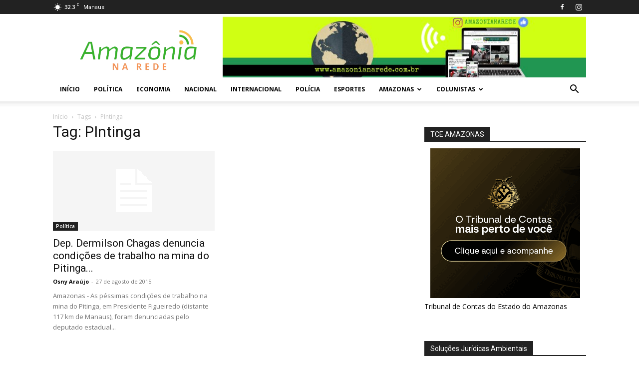

--- FILE ---
content_type: text/html; charset=UTF-8
request_url: https://amazonianarede.com.br/tags/pintinga/
body_size: 14496
content:
<!doctype html >
<!--[if IE 8]>    <html class="ie8" lang="en"> <![endif]-->
<!--[if IE 9]>    <html class="ie9" lang="en"> <![endif]-->
<!--[if gt IE 8]><!--> <html lang="pt-BR"> <!--<![endif]-->
<head>
    <title>PIntinga Archives - Amazônia na Rede</title>
    <meta charset="UTF-8" />
    <meta name="viewport" content="width=device-width, initial-scale=1.0">
    <link rel="pingback" href="https://amazonianarede.com.br/xmlrpc.php" />
    <meta name='robots' content='index, follow, max-image-preview:large, max-snippet:-1, max-video-preview:-1' />
<link rel="icon" type="image/png" href="https://amazonianarede.com.br/wp-content/uploads/2025/10/cropped-logo-simples-3-440x440-1.jpg">
	<!-- This site is optimized with the Yoast SEO plugin v26.6 - https://yoast.com/wordpress/plugins/seo/ -->
	<link rel="canonical" href="https://amazonianarede-com-b-524190.hostingersite.com/tags/pintinga/" />
	<meta property="og:locale" content="pt_BR" />
	<meta property="og:type" content="article" />
	<meta property="og:title" content="PIntinga Archives - Amazônia na Rede" />
	<meta property="og:url" content="https://amazonianarede-com-b-524190.hostingersite.com/tags/pintinga/" />
	<meta property="og:site_name" content="Amazônia na Rede" />
	<script type="application/ld+json" class="yoast-schema-graph">{"@context":"https://schema.org","@graph":[{"@type":"CollectionPage","@id":"https://amazonianarede-com-b-524190.hostingersite.com/tags/pintinga/","url":"https://amazonianarede-com-b-524190.hostingersite.com/tags/pintinga/","name":"PIntinga Archives - Amazônia na Rede","isPartOf":{"@id":"https://amazonianarede-com-b-524190.hostingersite.com/#website"},"breadcrumb":{"@id":"https://amazonianarede-com-b-524190.hostingersite.com/tags/pintinga/#breadcrumb"},"inLanguage":"pt-BR"},{"@type":"BreadcrumbList","@id":"https://amazonianarede-com-b-524190.hostingersite.com/tags/pintinga/#breadcrumb","itemListElement":[{"@type":"ListItem","position":1,"name":"Home","item":"https://amazonianarede-com-b-524190.hostingersite.com/"},{"@type":"ListItem","position":2,"name":"PIntinga"}]},{"@type":"WebSite","@id":"https://amazonianarede-com-b-524190.hostingersite.com/#website","url":"https://amazonianarede-com-b-524190.hostingersite.com/","name":"Amazônia na Rede","description":"Notícias da Amazônia","publisher":{"@id":"https://amazonianarede-com-b-524190.hostingersite.com/#organization"},"potentialAction":[{"@type":"SearchAction","target":{"@type":"EntryPoint","urlTemplate":"https://amazonianarede-com-b-524190.hostingersite.com/?s={search_term_string}"},"query-input":{"@type":"PropertyValueSpecification","valueRequired":true,"valueName":"search_term_string"}}],"inLanguage":"pt-BR"},{"@type":"Organization","@id":"https://amazonianarede-com-b-524190.hostingersite.com/#organization","name":"Amazônia na Rede","url":"https://amazonianarede-com-b-524190.hostingersite.com/","logo":{"@type":"ImageObject","inLanguage":"pt-BR","@id":"https://amazonianarede-com-b-524190.hostingersite.com/#/schema/logo/image/","url":"https://amazonianarede.com.br/wp-content/uploads/2025/10/flutuantes-no-taruma-em-manaus-foto-william-duarte-rede-amazonica.webp","contentUrl":"https://amazonianarede.com.br/wp-content/uploads/2025/10/flutuantes-no-taruma-em-manaus-foto-william-duarte-rede-amazonica.webp","width":900,"height":491,"caption":"Amazônia na Rede"},"image":{"@id":"https://amazonianarede-com-b-524190.hostingersite.com/#/schema/logo/image/"}}]}</script>
	<!-- / Yoast SEO plugin. -->


<link rel='dns-prefetch' href='//fonts.googleapis.com' />
<link rel="alternate" type="application/rss+xml" title="Feed para Amazônia na Rede &raquo;" href="https://amazonianarede.com.br/feed/" />
<link rel="alternate" type="application/rss+xml" title="Feed de comentários para Amazônia na Rede &raquo;" href="https://amazonianarede.com.br/comments/feed/" />
<link rel="alternate" type="application/rss+xml" title="Feed de tag para Amazônia na Rede &raquo; PIntinga" href="https://amazonianarede.com.br/tags/pintinga/feed/" />
<style id='wp-img-auto-sizes-contain-inline-css' type='text/css'>
img:is([sizes=auto i],[sizes^="auto," i]){contain-intrinsic-size:3000px 1500px}
/*# sourceURL=wp-img-auto-sizes-contain-inline-css */
</style>

<style id='wp-emoji-styles-inline-css' type='text/css'>

	img.wp-smiley, img.emoji {
		display: inline !important;
		border: none !important;
		box-shadow: none !important;
		height: 1em !important;
		width: 1em !important;
		margin: 0 0.07em !important;
		vertical-align: -0.1em !important;
		background: none !important;
		padding: 0 !important;
	}
/*# sourceURL=wp-emoji-styles-inline-css */
</style>
<style id='classic-theme-styles-inline-css' type='text/css'>
/*! This file is auto-generated */
.wp-block-button__link{color:#fff;background-color:#32373c;border-radius:9999px;box-shadow:none;text-decoration:none;padding:calc(.667em + 2px) calc(1.333em + 2px);font-size:1.125em}.wp-block-file__button{background:#32373c;color:#fff;text-decoration:none}
/*# sourceURL=/wp-includes/css/classic-themes.min.css */
</style>
<link rel='stylesheet' id='td-plugin-multi-purpose-css' href='https://amazonianarede.com.br/wp-content/plugins/td-composer/td-multi-purpose/style.css?ver=7cd248d7ca13c255207c3f8b916c3f00' type='text/css' media='all' />
<link rel='stylesheet' id='google-fonts-style-css' href='https://fonts.googleapis.com/css?family=Open+Sans%3A400%2C600%2C700%7CRoboto%3A400%2C600%2C700&#038;display=swap&#038;ver=12.7.3' type='text/css' media='all' />
<link rel='stylesheet' id='td-theme-css' href='https://amazonianarede.com.br/wp-content/themes/Newspaper/style.css?ver=12.7.3' type='text/css' media='all' />
<style id='td-theme-inline-css' type='text/css'>@media (max-width:767px){.td-header-desktop-wrap{display:none}}@media (min-width:767px){.td-header-mobile-wrap{display:none}}</style>
<link rel='stylesheet' id='td-legacy-framework-front-style-css' href='https://amazonianarede.com.br/wp-content/plugins/td-composer/legacy/Newspaper/assets/css/td_legacy_main.css?ver=7cd248d7ca13c255207c3f8b916c3f00' type='text/css' media='all' />
<link rel='stylesheet' id='td-standard-pack-framework-front-style-css' href='https://amazonianarede.com.br/wp-content/plugins/td-standard-pack/Newspaper/assets/css/td_standard_pack_main.css?ver=c12e6da63ed2f212e87e44e5e9b9a302' type='text/css' media='all' />
<script type="text/javascript" src="https://amazonianarede.com.br/wp-includes/js/jquery/jquery.min.js?ver=3.7.1" id="jquery-core-js"></script>
<script type="text/javascript" src="https://amazonianarede.com.br/wp-includes/js/jquery/jquery-migrate.min.js?ver=3.4.1" id="jquery-migrate-js"></script>
<link rel="https://api.w.org/" href="https://amazonianarede.com.br/wp-json/" /><link rel="alternate" title="JSON" type="application/json" href="https://amazonianarede.com.br/wp-json/wp/v2/tags/9975" /><link rel="EditURI" type="application/rsd+xml" title="RSD" href="https://amazonianarede.com.br/xmlrpc.php?rsd" />
<meta name="generator" content="WordPress 6.9" />

<!-- JS generated by theme -->

<script type="text/javascript" id="td-generated-header-js">
    
    

	    var tdBlocksArray = []; //here we store all the items for the current page

	    // td_block class - each ajax block uses a object of this class for requests
	    function tdBlock() {
		    this.id = '';
		    this.block_type = 1; //block type id (1-234 etc)
		    this.atts = '';
		    this.td_column_number = '';
		    this.td_current_page = 1; //
		    this.post_count = 0; //from wp
		    this.found_posts = 0; //from wp
		    this.max_num_pages = 0; //from wp
		    this.td_filter_value = ''; //current live filter value
		    this.is_ajax_running = false;
		    this.td_user_action = ''; // load more or infinite loader (used by the animation)
		    this.header_color = '';
		    this.ajax_pagination_infinite_stop = ''; //show load more at page x
	    }

        // td_js_generator - mini detector
        ( function () {
            var htmlTag = document.getElementsByTagName("html")[0];

	        if ( navigator.userAgent.indexOf("MSIE 10.0") > -1 ) {
                htmlTag.className += ' ie10';
            }

            if ( !!navigator.userAgent.match(/Trident.*rv\:11\./) ) {
                htmlTag.className += ' ie11';
            }

	        if ( navigator.userAgent.indexOf("Edge") > -1 ) {
                htmlTag.className += ' ieEdge';
            }

            if ( /(iPad|iPhone|iPod)/g.test(navigator.userAgent) ) {
                htmlTag.className += ' td-md-is-ios';
            }

            var user_agent = navigator.userAgent.toLowerCase();
            if ( user_agent.indexOf("android") > -1 ) {
                htmlTag.className += ' td-md-is-android';
            }

            if ( -1 !== navigator.userAgent.indexOf('Mac OS X')  ) {
                htmlTag.className += ' td-md-is-os-x';
            }

            if ( /chrom(e|ium)/.test(navigator.userAgent.toLowerCase()) ) {
               htmlTag.className += ' td-md-is-chrome';
            }

            if ( -1 !== navigator.userAgent.indexOf('Firefox') ) {
                htmlTag.className += ' td-md-is-firefox';
            }

            if ( -1 !== navigator.userAgent.indexOf('Safari') && -1 === navigator.userAgent.indexOf('Chrome') ) {
                htmlTag.className += ' td-md-is-safari';
            }

            if( -1 !== navigator.userAgent.indexOf('IEMobile') ){
                htmlTag.className += ' td-md-is-iemobile';
            }

        })();

        var tdLocalCache = {};

        ( function () {
            "use strict";

            tdLocalCache = {
                data: {},
                remove: function (resource_id) {
                    delete tdLocalCache.data[resource_id];
                },
                exist: function (resource_id) {
                    return tdLocalCache.data.hasOwnProperty(resource_id) && tdLocalCache.data[resource_id] !== null;
                },
                get: function (resource_id) {
                    return tdLocalCache.data[resource_id];
                },
                set: function (resource_id, cachedData) {
                    tdLocalCache.remove(resource_id);
                    tdLocalCache.data[resource_id] = cachedData;
                }
            };
        })();

    
    
var td_viewport_interval_list=[{"limitBottom":767,"sidebarWidth":228},{"limitBottom":1018,"sidebarWidth":300},{"limitBottom":1140,"sidebarWidth":324}];
var td_animation_stack_effect="type0";
var tds_animation_stack=true;
var td_animation_stack_specific_selectors=".entry-thumb, img, .td-lazy-img";
var td_animation_stack_general_selectors=".td-animation-stack img, .td-animation-stack .entry-thumb, .post img, .td-animation-stack .td-lazy-img";
var tdc_is_installed="yes";
var tdc_domain_active=false;
var td_ajax_url="https:\/\/amazonianarede.com.br\/wp-admin\/admin-ajax.php?td_theme_name=Newspaper&v=12.7.3";
var td_get_template_directory_uri="https:\/\/amazonianarede.com.br\/wp-content\/plugins\/td-composer\/legacy\/common";
var tds_snap_menu="smart_snap_always";
var tds_logo_on_sticky="show_header_logo";
var tds_header_style="";
var td_please_wait="Aguarde...";
var td_email_user_pass_incorrect="Usu\u00e1rio ou senha incorreta!";
var td_email_user_incorrect="E-mail ou nome de usu\u00e1rio incorreto!";
var td_email_incorrect="E-mail incorreto!";
var td_user_incorrect="Username incorrect!";
var td_email_user_empty="Email or username empty!";
var td_pass_empty="Pass empty!";
var td_pass_pattern_incorrect="Invalid Pass Pattern!";
var td_retype_pass_incorrect="Retyped Pass incorrect!";
var tds_more_articles_on_post_enable="";
var tds_more_articles_on_post_time_to_wait="";
var tds_more_articles_on_post_pages_distance_from_top=0;
var tds_captcha="";
var tds_theme_color_site_wide="#4db2ec";
var tds_smart_sidebar="enabled";
var tdThemeName="Newspaper";
var tdThemeNameWl="Newspaper";
var td_magnific_popup_translation_tPrev="Anterior (Seta a esquerda )";
var td_magnific_popup_translation_tNext="Avan\u00e7ar (tecla de seta para a direita)";
var td_magnific_popup_translation_tCounter="%curr% de %total%";
var td_magnific_popup_translation_ajax_tError="O conte\u00fado de %url% n\u00e3o pode ser carregado.";
var td_magnific_popup_translation_image_tError="A imagem #%curr% n\u00e3o pode ser carregada.";
var tdBlockNonce="eb2f55e068";
var tdMobileMenu="enabled";
var tdMobileSearch="enabled";
var tdDateNamesI18n={"month_names":["janeiro","fevereiro","mar\u00e7o","abril","maio","junho","julho","agosto","setembro","outubro","novembro","dezembro"],"month_names_short":["jan","fev","mar","abr","maio","jun","jul","ago","set","out","nov","dez"],"day_names":["domingo","segunda-feira","ter\u00e7a-feira","quarta-feira","quinta-feira","sexta-feira","s\u00e1bado"],"day_names_short":["dom","seg","ter","qua","qui","sex","s\u00e1b"]};
var tdb_modal_confirm="Save";
var tdb_modal_cancel="Cancel";
var tdb_modal_confirm_alt="Yes";
var tdb_modal_cancel_alt="No";
var td_deploy_mode="deploy";
var td_ad_background_click_link="";
var td_ad_background_click_target="";
</script>


<!-- Header style compiled by theme -->

<style>ul.sf-menu>.menu-item>a{font-size:12px}:root{--td_header_color:#222222;--td_mobile_menu_color:#efefef;--td_mobile_icons_color:#41962e}ul.sf-menu>.td-menu-item>a,.td-theme-wrap .td-header-menu-social{font-size:12px}.td-footer-wrapper,.td-footer-wrapper .td_block_template_7 .td-block-title>*,.td-footer-wrapper .td_block_template_17 .td-block-title,.td-footer-wrapper .td-block-title-wrap .td-wrapper-pulldown-filter{background-color:#111111}.td-footer-wrapper::before{background-size:cover}.td-footer-wrapper::before{background-position:center center}.td-footer-wrapper::before{opacity:0.1}ul.sf-menu>.menu-item>a{font-size:12px}:root{--td_header_color:#222222;--td_mobile_menu_color:#efefef;--td_mobile_icons_color:#41962e}ul.sf-menu>.td-menu-item>a,.td-theme-wrap .td-header-menu-social{font-size:12px}.td-footer-wrapper,.td-footer-wrapper .td_block_template_7 .td-block-title>*,.td-footer-wrapper .td_block_template_17 .td-block-title,.td-footer-wrapper .td-block-title-wrap .td-wrapper-pulldown-filter{background-color:#111111}.td-footer-wrapper::before{background-size:cover}.td-footer-wrapper::before{background-position:center center}.td-footer-wrapper::before{opacity:0.1}</style>




<script type="application/ld+json">
    {
        "@context": "https://schema.org",
        "@type": "BreadcrumbList",
        "itemListElement": [
            {
                "@type": "ListItem",
                "position": 1,
                "item": {
                    "@type": "WebSite",
                    "@id": "https://amazonianarede.com.br/",
                    "name": "Início"
                }
            },
            {
                "@type": "ListItem",
                "position": 2,
                    "item": {
                    "@type": "WebPage",
                    "@id": "https://amazonianarede.com.br/tags/pintinga/",
                    "name": "PIntinga"
                }
            }    
        ]
    }
</script>
<link rel="icon" href="https://amazonianarede.com.br/wp-content/uploads/2020/10/cropped-logo-simples-3-150x150.png" sizes="32x32" />
<link rel="icon" href="https://amazonianarede.com.br/wp-content/uploads/2020/10/cropped-logo-simples-3-440x440.png" sizes="192x192" />
<link rel="apple-touch-icon" href="https://amazonianarede.com.br/wp-content/uploads/2020/10/cropped-logo-simples-3-440x440.png" />
<meta name="msapplication-TileImage" content="https://amazonianarede.com.br/wp-content/uploads/2020/10/cropped-logo-simples-3-440x440.png" />

<!-- Button style compiled by theme -->

<style></style>

	<style id="tdw-css-placeholder"></style><style id='wp-block-group-inline-css' type='text/css'>
.wp-block-group{box-sizing:border-box}:where(.wp-block-group.wp-block-group-is-layout-constrained){position:relative}
/*# sourceURL=https://amazonianarede.com.br/wp-includes/blocks/group/style.min.css */
</style>
<style id='global-styles-inline-css' type='text/css'>
:root{--wp--preset--aspect-ratio--square: 1;--wp--preset--aspect-ratio--4-3: 4/3;--wp--preset--aspect-ratio--3-4: 3/4;--wp--preset--aspect-ratio--3-2: 3/2;--wp--preset--aspect-ratio--2-3: 2/3;--wp--preset--aspect-ratio--16-9: 16/9;--wp--preset--aspect-ratio--9-16: 9/16;--wp--preset--color--black: #000000;--wp--preset--color--cyan-bluish-gray: #abb8c3;--wp--preset--color--white: #ffffff;--wp--preset--color--pale-pink: #f78da7;--wp--preset--color--vivid-red: #cf2e2e;--wp--preset--color--luminous-vivid-orange: #ff6900;--wp--preset--color--luminous-vivid-amber: #fcb900;--wp--preset--color--light-green-cyan: #7bdcb5;--wp--preset--color--vivid-green-cyan: #00d084;--wp--preset--color--pale-cyan-blue: #8ed1fc;--wp--preset--color--vivid-cyan-blue: #0693e3;--wp--preset--color--vivid-purple: #9b51e0;--wp--preset--gradient--vivid-cyan-blue-to-vivid-purple: linear-gradient(135deg,rgb(6,147,227) 0%,rgb(155,81,224) 100%);--wp--preset--gradient--light-green-cyan-to-vivid-green-cyan: linear-gradient(135deg,rgb(122,220,180) 0%,rgb(0,208,130) 100%);--wp--preset--gradient--luminous-vivid-amber-to-luminous-vivid-orange: linear-gradient(135deg,rgb(252,185,0) 0%,rgb(255,105,0) 100%);--wp--preset--gradient--luminous-vivid-orange-to-vivid-red: linear-gradient(135deg,rgb(255,105,0) 0%,rgb(207,46,46) 100%);--wp--preset--gradient--very-light-gray-to-cyan-bluish-gray: linear-gradient(135deg,rgb(238,238,238) 0%,rgb(169,184,195) 100%);--wp--preset--gradient--cool-to-warm-spectrum: linear-gradient(135deg,rgb(74,234,220) 0%,rgb(151,120,209) 20%,rgb(207,42,186) 40%,rgb(238,44,130) 60%,rgb(251,105,98) 80%,rgb(254,248,76) 100%);--wp--preset--gradient--blush-light-purple: linear-gradient(135deg,rgb(255,206,236) 0%,rgb(152,150,240) 100%);--wp--preset--gradient--blush-bordeaux: linear-gradient(135deg,rgb(254,205,165) 0%,rgb(254,45,45) 50%,rgb(107,0,62) 100%);--wp--preset--gradient--luminous-dusk: linear-gradient(135deg,rgb(255,203,112) 0%,rgb(199,81,192) 50%,rgb(65,88,208) 100%);--wp--preset--gradient--pale-ocean: linear-gradient(135deg,rgb(255,245,203) 0%,rgb(182,227,212) 50%,rgb(51,167,181) 100%);--wp--preset--gradient--electric-grass: linear-gradient(135deg,rgb(202,248,128) 0%,rgb(113,206,126) 100%);--wp--preset--gradient--midnight: linear-gradient(135deg,rgb(2,3,129) 0%,rgb(40,116,252) 100%);--wp--preset--font-size--small: 11px;--wp--preset--font-size--medium: 20px;--wp--preset--font-size--large: 32px;--wp--preset--font-size--x-large: 42px;--wp--preset--font-size--regular: 15px;--wp--preset--font-size--larger: 50px;--wp--preset--spacing--20: 0.44rem;--wp--preset--spacing--30: 0.67rem;--wp--preset--spacing--40: 1rem;--wp--preset--spacing--50: 1.5rem;--wp--preset--spacing--60: 2.25rem;--wp--preset--spacing--70: 3.38rem;--wp--preset--spacing--80: 5.06rem;--wp--preset--shadow--natural: 6px 6px 9px rgba(0, 0, 0, 0.2);--wp--preset--shadow--deep: 12px 12px 50px rgba(0, 0, 0, 0.4);--wp--preset--shadow--sharp: 6px 6px 0px rgba(0, 0, 0, 0.2);--wp--preset--shadow--outlined: 6px 6px 0px -3px rgb(255, 255, 255), 6px 6px rgb(0, 0, 0);--wp--preset--shadow--crisp: 6px 6px 0px rgb(0, 0, 0);}:where(.is-layout-flex){gap: 0.5em;}:where(.is-layout-grid){gap: 0.5em;}body .is-layout-flex{display: flex;}.is-layout-flex{flex-wrap: wrap;align-items: center;}.is-layout-flex > :is(*, div){margin: 0;}body .is-layout-grid{display: grid;}.is-layout-grid > :is(*, div){margin: 0;}:where(.wp-block-columns.is-layout-flex){gap: 2em;}:where(.wp-block-columns.is-layout-grid){gap: 2em;}:where(.wp-block-post-template.is-layout-flex){gap: 1.25em;}:where(.wp-block-post-template.is-layout-grid){gap: 1.25em;}.has-black-color{color: var(--wp--preset--color--black) !important;}.has-cyan-bluish-gray-color{color: var(--wp--preset--color--cyan-bluish-gray) !important;}.has-white-color{color: var(--wp--preset--color--white) !important;}.has-pale-pink-color{color: var(--wp--preset--color--pale-pink) !important;}.has-vivid-red-color{color: var(--wp--preset--color--vivid-red) !important;}.has-luminous-vivid-orange-color{color: var(--wp--preset--color--luminous-vivid-orange) !important;}.has-luminous-vivid-amber-color{color: var(--wp--preset--color--luminous-vivid-amber) !important;}.has-light-green-cyan-color{color: var(--wp--preset--color--light-green-cyan) !important;}.has-vivid-green-cyan-color{color: var(--wp--preset--color--vivid-green-cyan) !important;}.has-pale-cyan-blue-color{color: var(--wp--preset--color--pale-cyan-blue) !important;}.has-vivid-cyan-blue-color{color: var(--wp--preset--color--vivid-cyan-blue) !important;}.has-vivid-purple-color{color: var(--wp--preset--color--vivid-purple) !important;}.has-black-background-color{background-color: var(--wp--preset--color--black) !important;}.has-cyan-bluish-gray-background-color{background-color: var(--wp--preset--color--cyan-bluish-gray) !important;}.has-white-background-color{background-color: var(--wp--preset--color--white) !important;}.has-pale-pink-background-color{background-color: var(--wp--preset--color--pale-pink) !important;}.has-vivid-red-background-color{background-color: var(--wp--preset--color--vivid-red) !important;}.has-luminous-vivid-orange-background-color{background-color: var(--wp--preset--color--luminous-vivid-orange) !important;}.has-luminous-vivid-amber-background-color{background-color: var(--wp--preset--color--luminous-vivid-amber) !important;}.has-light-green-cyan-background-color{background-color: var(--wp--preset--color--light-green-cyan) !important;}.has-vivid-green-cyan-background-color{background-color: var(--wp--preset--color--vivid-green-cyan) !important;}.has-pale-cyan-blue-background-color{background-color: var(--wp--preset--color--pale-cyan-blue) !important;}.has-vivid-cyan-blue-background-color{background-color: var(--wp--preset--color--vivid-cyan-blue) !important;}.has-vivid-purple-background-color{background-color: var(--wp--preset--color--vivid-purple) !important;}.has-black-border-color{border-color: var(--wp--preset--color--black) !important;}.has-cyan-bluish-gray-border-color{border-color: var(--wp--preset--color--cyan-bluish-gray) !important;}.has-white-border-color{border-color: var(--wp--preset--color--white) !important;}.has-pale-pink-border-color{border-color: var(--wp--preset--color--pale-pink) !important;}.has-vivid-red-border-color{border-color: var(--wp--preset--color--vivid-red) !important;}.has-luminous-vivid-orange-border-color{border-color: var(--wp--preset--color--luminous-vivid-orange) !important;}.has-luminous-vivid-amber-border-color{border-color: var(--wp--preset--color--luminous-vivid-amber) !important;}.has-light-green-cyan-border-color{border-color: var(--wp--preset--color--light-green-cyan) !important;}.has-vivid-green-cyan-border-color{border-color: var(--wp--preset--color--vivid-green-cyan) !important;}.has-pale-cyan-blue-border-color{border-color: var(--wp--preset--color--pale-cyan-blue) !important;}.has-vivid-cyan-blue-border-color{border-color: var(--wp--preset--color--vivid-cyan-blue) !important;}.has-vivid-purple-border-color{border-color: var(--wp--preset--color--vivid-purple) !important;}.has-vivid-cyan-blue-to-vivid-purple-gradient-background{background: var(--wp--preset--gradient--vivid-cyan-blue-to-vivid-purple) !important;}.has-light-green-cyan-to-vivid-green-cyan-gradient-background{background: var(--wp--preset--gradient--light-green-cyan-to-vivid-green-cyan) !important;}.has-luminous-vivid-amber-to-luminous-vivid-orange-gradient-background{background: var(--wp--preset--gradient--luminous-vivid-amber-to-luminous-vivid-orange) !important;}.has-luminous-vivid-orange-to-vivid-red-gradient-background{background: var(--wp--preset--gradient--luminous-vivid-orange-to-vivid-red) !important;}.has-very-light-gray-to-cyan-bluish-gray-gradient-background{background: var(--wp--preset--gradient--very-light-gray-to-cyan-bluish-gray) !important;}.has-cool-to-warm-spectrum-gradient-background{background: var(--wp--preset--gradient--cool-to-warm-spectrum) !important;}.has-blush-light-purple-gradient-background{background: var(--wp--preset--gradient--blush-light-purple) !important;}.has-blush-bordeaux-gradient-background{background: var(--wp--preset--gradient--blush-bordeaux) !important;}.has-luminous-dusk-gradient-background{background: var(--wp--preset--gradient--luminous-dusk) !important;}.has-pale-ocean-gradient-background{background: var(--wp--preset--gradient--pale-ocean) !important;}.has-electric-grass-gradient-background{background: var(--wp--preset--gradient--electric-grass) !important;}.has-midnight-gradient-background{background: var(--wp--preset--gradient--midnight) !important;}.has-small-font-size{font-size: var(--wp--preset--font-size--small) !important;}.has-medium-font-size{font-size: var(--wp--preset--font-size--medium) !important;}.has-large-font-size{font-size: var(--wp--preset--font-size--large) !important;}.has-x-large-font-size{font-size: var(--wp--preset--font-size--x-large) !important;}
/*# sourceURL=global-styles-inline-css */
</style>
</head>

<body class="archive tag tag-pintinga tag-9975 wp-theme-Newspaper td-standard-pack global-block-template-1 td-animation-stack-type0 td-full-layout" itemscope="itemscope" itemtype="https://schema.org/WebPage">

<div class="td-scroll-up" data-style="style1"><i class="td-icon-menu-up"></i></div>
    <div class="td-menu-background" style="visibility:hidden"></div>
<div id="td-mobile-nav" style="visibility:hidden">
    <div class="td-mobile-container">
        <!-- mobile menu top section -->
        <div class="td-menu-socials-wrap">
            <!-- socials -->
            <div class="td-menu-socials">
                
        <span class="td-social-icon-wrap">
            <a target="_blank" href="https://www.facebook.com/amazonianarede/" title="Facebook">
                <i class="td-icon-font td-icon-facebook"></i>
                <span style="display: none">Facebook</span>
            </a>
        </span>
        <span class="td-social-icon-wrap">
            <a target="_blank" href="https://www.instagram.com/amazonianarede/" title="Instagram">
                <i class="td-icon-font td-icon-instagram"></i>
                <span style="display: none">Instagram</span>
            </a>
        </span>            </div>
            <!-- close button -->
            <div class="td-mobile-close">
                <span><i class="td-icon-close-mobile"></i></span>
            </div>
        </div>

        <!-- login section -->
        
        <!-- menu section -->
        <div class="td-mobile-content">
            <div class="menu-principal-container"><ul id="menu-principal" class="td-mobile-main-menu"><li id="menu-item-153421" class="menu-item menu-item-type-post_type menu-item-object-page menu-item-home menu-item-first menu-item-153421"><a href="https://amazonianarede.com.br/">Início</a></li>
<li id="menu-item-25080" class="menu-item menu-item-type-taxonomy menu-item-object-category menu-item-25080"><a href="https://amazonianarede.com.br/c109-noticias/c113-politica/">Política</a></li>
<li id="menu-item-25085" class="menu-item menu-item-type-taxonomy menu-item-object-category menu-item-25085"><a href="https://amazonianarede.com.br/c109-noticias/c112-economia/">Economia</a></li>
<li id="menu-item-25088" class="menu-item menu-item-type-taxonomy menu-item-object-category menu-item-25088"><a href="https://amazonianarede.com.br/c109-noticias/c115-nacional/">Nacional</a></li>
<li id="menu-item-25089" class="menu-item menu-item-type-taxonomy menu-item-object-category menu-item-25089"><a href="https://amazonianarede.com.br/c109-noticias/c116-internacional/">Internacional</a></li>
<li id="menu-item-25083" class="menu-item menu-item-type-taxonomy menu-item-object-category menu-item-25083"><a href="https://amazonianarede.com.br/c109-noticias/c114-policia/">Polícia</a></li>
<li id="menu-item-25082" class="menu-item menu-item-type-taxonomy menu-item-object-category menu-item-25082"><a href="https://amazonianarede.com.br/c109-noticias/c117-esportes/">Esportes</a></li>
<li id="menu-item-25081" class="menu-item menu-item-type-taxonomy menu-item-object-category menu-item-has-children menu-item-25081"><a href="https://amazonianarede.com.br/c109-noticias/c108-amazonas/">Amazonas<i class="td-icon-menu-right td-element-after"></i></a>
<ul class="sub-menu">
	<li id="menu-item-25084" class="menu-item menu-item-type-taxonomy menu-item-object-category menu-item-25084"><a href="https://amazonianarede.com.br/c109-noticias/c110-amazonia/">Amazônia</a></li>
	<li id="menu-item-77610" class="menu-item menu-item-type-taxonomy menu-item-object-category menu-item-77610"><a href="https://amazonianarede.com.br/lendas-amazonicas/">Lendas amazônicas</a></li>
	<li id="menu-item-25086" class="menu-item menu-item-type-taxonomy menu-item-object-category menu-item-25086"><a href="https://amazonianarede.com.br/c109-noticias/c120-turismo-e-cultura/">Turismo e Cultura</a></li>
</ul>
</li>
<li id="menu-item-70376" class="menu-item menu-item-type-custom menu-item-object-custom menu-item-has-children menu-item-70376"><a href="#">Colunistas<i class="td-icon-menu-right td-element-after"></i></a>
<ul class="sub-menu">
	<li id="menu-item-70377" class="menu-item menu-item-type-taxonomy menu-item-object-category menu-item-70377"><a href="https://amazonianarede.com.br/almir-carlos/">Almir Carlos</a></li>
	<li id="menu-item-70378" class="menu-item menu-item-type-taxonomy menu-item-object-category menu-item-70378"><a href="https://amazonianarede.com.br/almir-quites/">Almir Quites</a></li>
	<li id="menu-item-100754" class="menu-item menu-item-type-taxonomy menu-item-object-category menu-item-100754"><a href="https://amazonianarede.com.br/fabricio-frank-lacouth/">Fabrício Frank Lacouth</a></li>
	<li id="menu-item-70379" class="menu-item menu-item-type-taxonomy menu-item-object-category menu-item-70379"><a href="https://amazonianarede.com.br/osny-araujo/">Osny Araújo</a></li>
	<li id="menu-item-70380" class="menu-item menu-item-type-taxonomy menu-item-object-category menu-item-70380"><a href="https://amazonianarede.com.br/patricia-guerra/">Patrícia Guerra</a></li>
	<li id="menu-item-70381" class="menu-item menu-item-type-taxonomy menu-item-object-category menu-item-70381"><a href="https://amazonianarede.com.br/ronaldo-santos/">Ronaldo Santos</a></li>
	<li id="menu-item-70382" class="menu-item menu-item-type-taxonomy menu-item-object-category menu-item-70382"><a href="https://amazonianarede.com.br/thomaz-meireles/">Thomaz Meireles</a></li>
</ul>
</li>
</ul></div>        </div>
    </div>

    <!-- register/login section -->
    </div><div class="td-search-background" style="visibility:hidden"></div>
<div class="td-search-wrap-mob" style="visibility:hidden">
	<div class="td-drop-down-search">
		<form method="get" class="td-search-form" action="https://amazonianarede.com.br/">
			<!-- close button -->
			<div class="td-search-close">
				<span><i class="td-icon-close-mobile"></i></span>
			</div>
			<div role="search" class="td-search-input">
				<span>Buscar</span>
				<input id="td-header-search-mob" type="text" value="" name="s" autocomplete="off" />
			</div>
		</form>
		<div id="td-aj-search-mob" class="td-ajax-search-flex"></div>
	</div>
</div>

    <div id="td-outer-wrap" class="td-theme-wrap">
    
        
            <div class="tdc-header-wrap ">

            <!--
Header style 1
-->


<div class="td-header-wrap td-header-style-1 ">
    
    <div class="td-header-top-menu-full td-container-wrap ">
        <div class="td-container td-header-row td-header-top-menu">
            
    <div class="top-bar-style-1">
        
<div class="td-header-sp-top-menu">


	<!-- td weather source: cache -->		<div class="td-weather-top-widget" id="td_top_weather_uid">
			<i class="td-icons clear-sky-d"></i>
			<div class="td-weather-now" data-block-uid="td_top_weather_uid">
				<span class="td-big-degrees">32.3</span>
				<span class="td-weather-unit">C</span>
			</div>
			<div class="td-weather-header">
				<div class="td-weather-city">Manaus</div>
			</div>
		</div>
		</div>
        <div class="td-header-sp-top-widget">
    
    
        
        <span class="td-social-icon-wrap">
            <a target="_blank" href="https://www.facebook.com/amazonianarede/" title="Facebook">
                <i class="td-icon-font td-icon-facebook"></i>
                <span style="display: none">Facebook</span>
            </a>
        </span>
        <span class="td-social-icon-wrap">
            <a target="_blank" href="https://www.instagram.com/amazonianarede/" title="Instagram">
                <i class="td-icon-font td-icon-instagram"></i>
                <span style="display: none">Instagram</span>
            </a>
        </span>    </div>

    </div>

<!-- LOGIN MODAL -->

                <div id="login-form" class="white-popup-block mfp-hide mfp-with-anim td-login-modal-wrap">
                    <div class="td-login-wrap">
                        <a href="#" aria-label="Back" class="td-back-button"><i class="td-icon-modal-back"></i></a>
                        <div id="td-login-div" class="td-login-form-div td-display-block">
                            <div class="td-login-panel-title">Entrar</div>
                            <div class="td-login-panel-descr">Bem-vindo! Entre na sua conta</div>
                            <div class="td_display_err"></div>
                            <form id="loginForm" action="#" method="post">
                                <div class="td-login-inputs"><input class="td-login-input" autocomplete="username" type="text" name="login_email" id="login_email" value="" required><label for="login_email">seu usuário</label></div>
                                <div class="td-login-inputs"><input class="td-login-input" autocomplete="current-password" type="password" name="login_pass" id="login_pass" value="" required><label for="login_pass">sua senha</label></div>
                                <input type="button"  name="login_button" id="login_button" class="wpb_button btn td-login-button" value="Login">
                                
                            </form>

                            

                            <div class="td-login-info-text"><a href="#" id="forgot-pass-link">Forgot your password? Get help</a></div>
                            
                            
                            
                            
                        </div>

                        

                         <div id="td-forgot-pass-div" class="td-login-form-div td-display-none">
                            <div class="td-login-panel-title">Recuperar senha</div>
                            <div class="td-login-panel-descr">Recupere sua senha</div>
                            <div class="td_display_err"></div>
                            <form id="forgotpassForm" action="#" method="post">
                                <div class="td-login-inputs"><input class="td-login-input" type="text" name="forgot_email" id="forgot_email" value="" required><label for="forgot_email">seu e-mail</label></div>
                                <input type="button" name="forgot_button" id="forgot_button" class="wpb_button btn td-login-button" value="Send My Password">
                            </form>
                            <div class="td-login-info-text">Uma senha será enviada por e-mail para você.</div>
                        </div>
                        
                        
                    </div>
                </div>
                        </div>
    </div>

    <div class="td-banner-wrap-full td-logo-wrap-full td-container-wrap ">
        <div class="td-container td-header-row td-header-header">
            <div class="td-header-sp-logo">
                        <a class="td-main-logo" href="https://amazonianarede.com.br/">
            <img class="td-retina-data" data-retina="https://amazonianarede.com.br/wp-content/uploads/2025/10/amazonia-na-rede-logo-2019-removebg-preview-1.png" src="https://amazonianarede.com.br/wp-content/uploads/2025/10/amazonia-na-rede-logo-2019-removebg-preview-1.png" alt=""  width="396" height="140"/>
            <span class="td-visual-hidden">Amazônia na Rede</span>
        </a>
                </div>
                            <div class="td-header-sp-recs">
                    <div class="td-header-rec-wrap">
    <div class="td-a-rec td-a-rec-id-header  td-rec-hide-on-tl td-a-rec-no-translate tdi_1 td_block_template_1">
<style>.tdi_1.td-a-rec{text-align:center}.tdi_1.td-a-rec:not(.td-a-rec-no-translate){transform:translateZ(0)}.tdi_1 .td-element-style{z-index:-1}.tdi_1.td-a-rec-img{text-align:left}.tdi_1.td-a-rec-img img{margin:0 auto 0 0}.tdi_1 .td_spot_img_all img,.tdi_1 .td_spot_img_tl img,.tdi_1 .td_spot_img_tp img,.tdi_1 .td_spot_img_mob img{border-style:none}@media (max-width:767px){.tdi_1.td-a-rec-img{text-align:center}}</style><a href="https://www.facebook.com/amazonianarede/"_blank"> 
<img src="https://amazonianarede.com.br/wp-content/uploads/2022/12/banner.jpg"></a> </div>
</div>                </div>
                    </div>
    </div>

    <div class="td-header-menu-wrap-full td-container-wrap ">
        
        <div class="td-header-menu-wrap td-header-gradient ">
            <div class="td-container td-header-row td-header-main-menu">
                <div id="td-header-menu" role="navigation">
        <div id="td-top-mobile-toggle"><a href="#" role="button" aria-label="Menu"><i class="td-icon-font td-icon-mobile"></i></a></div>
        <div class="td-main-menu-logo td-logo-in-header">
        		<a class="td-mobile-logo td-sticky-header" aria-label="Logo" href="https://amazonianarede.com.br/">
			<img class="td-retina-data" data-retina="https://amazonianarede.com.br/wp-content/uploads/2023/12/amazonia-na-rede-logo-2019-removebg-preview.png" src="https://amazonianarede.com.br/wp-content/uploads/2023/12/amazonia-na-rede-logo-2019-removebg-preview.png" alt=""  width="396" height="140"/>
		</a>
			<a class="td-header-logo td-sticky-header" aria-label="Logo" href="https://amazonianarede.com.br/">
			<img class="td-retina-data" data-retina="https://amazonianarede.com.br/wp-content/uploads/2025/10/amazonia-na-rede-logo-2019-removebg-preview-1.png" src="https://amazonianarede.com.br/wp-content/uploads/2025/10/amazonia-na-rede-logo-2019-removebg-preview-1.png" alt=""  width="396" height="140"/>
		</a>
	    </div>
    <div class="menu-principal-container"><ul id="menu-principal-1" class="sf-menu"><li class="menu-item menu-item-type-post_type menu-item-object-page menu-item-home menu-item-first td-menu-item td-normal-menu menu-item-153421"><a href="https://amazonianarede.com.br/">Início</a></li>
<li class="menu-item menu-item-type-taxonomy menu-item-object-category td-menu-item td-normal-menu menu-item-25080"><a href="https://amazonianarede.com.br/c109-noticias/c113-politica/">Política</a></li>
<li class="menu-item menu-item-type-taxonomy menu-item-object-category td-menu-item td-normal-menu menu-item-25085"><a href="https://amazonianarede.com.br/c109-noticias/c112-economia/">Economia</a></li>
<li class="menu-item menu-item-type-taxonomy menu-item-object-category td-menu-item td-normal-menu menu-item-25088"><a href="https://amazonianarede.com.br/c109-noticias/c115-nacional/">Nacional</a></li>
<li class="menu-item menu-item-type-taxonomy menu-item-object-category td-menu-item td-normal-menu menu-item-25089"><a href="https://amazonianarede.com.br/c109-noticias/c116-internacional/">Internacional</a></li>
<li class="menu-item menu-item-type-taxonomy menu-item-object-category td-menu-item td-normal-menu menu-item-25083"><a href="https://amazonianarede.com.br/c109-noticias/c114-policia/">Polícia</a></li>
<li class="menu-item menu-item-type-taxonomy menu-item-object-category td-menu-item td-normal-menu menu-item-25082"><a href="https://amazonianarede.com.br/c109-noticias/c117-esportes/">Esportes</a></li>
<li class="menu-item menu-item-type-taxonomy menu-item-object-category menu-item-has-children td-menu-item td-normal-menu menu-item-25081"><a href="https://amazonianarede.com.br/c109-noticias/c108-amazonas/">Amazonas</a>
<ul class="sub-menu">
	<li class="menu-item menu-item-type-taxonomy menu-item-object-category td-menu-item td-normal-menu menu-item-25084"><a href="https://amazonianarede.com.br/c109-noticias/c110-amazonia/">Amazônia</a></li>
	<li class="menu-item menu-item-type-taxonomy menu-item-object-category td-menu-item td-normal-menu menu-item-77610"><a href="https://amazonianarede.com.br/lendas-amazonicas/">Lendas amazônicas</a></li>
	<li class="menu-item menu-item-type-taxonomy menu-item-object-category td-menu-item td-normal-menu menu-item-25086"><a href="https://amazonianarede.com.br/c109-noticias/c120-turismo-e-cultura/">Turismo e Cultura</a></li>
</ul>
</li>
<li class="menu-item menu-item-type-custom menu-item-object-custom menu-item-has-children td-menu-item td-normal-menu menu-item-70376"><a href="#">Colunistas</a>
<ul class="sub-menu">
	<li class="menu-item menu-item-type-taxonomy menu-item-object-category td-menu-item td-normal-menu menu-item-70377"><a href="https://amazonianarede.com.br/almir-carlos/">Almir Carlos</a></li>
	<li class="menu-item menu-item-type-taxonomy menu-item-object-category td-menu-item td-normal-menu menu-item-70378"><a href="https://amazonianarede.com.br/almir-quites/">Almir Quites</a></li>
	<li class="menu-item menu-item-type-taxonomy menu-item-object-category td-menu-item td-normal-menu menu-item-100754"><a href="https://amazonianarede.com.br/fabricio-frank-lacouth/">Fabrício Frank Lacouth</a></li>
	<li class="menu-item menu-item-type-taxonomy menu-item-object-category td-menu-item td-normal-menu menu-item-70379"><a href="https://amazonianarede.com.br/osny-araujo/">Osny Araújo</a></li>
	<li class="menu-item menu-item-type-taxonomy menu-item-object-category td-menu-item td-normal-menu menu-item-70380"><a href="https://amazonianarede.com.br/patricia-guerra/">Patrícia Guerra</a></li>
	<li class="menu-item menu-item-type-taxonomy menu-item-object-category td-menu-item td-normal-menu menu-item-70381"><a href="https://amazonianarede.com.br/ronaldo-santos/">Ronaldo Santos</a></li>
	<li class="menu-item menu-item-type-taxonomy menu-item-object-category td-menu-item td-normal-menu menu-item-70382"><a href="https://amazonianarede.com.br/thomaz-meireles/">Thomaz Meireles</a></li>
</ul>
</li>
</ul></div></div>


    <div class="header-search-wrap">
        <div class="td-search-btns-wrap">
            <a id="td-header-search-button" href="#" role="button" aria-label="Search" class="dropdown-toggle " data-toggle="dropdown"><i class="td-icon-search"></i></a>
                            <a id="td-header-search-button-mob" href="#" role="button" aria-label="Search" class="dropdown-toggle " data-toggle="dropdown"><i class="td-icon-search"></i></a>
                    </div>

        <div class="td-drop-down-search" aria-labelledby="td-header-search-button">
            <form method="get" class="td-search-form" action="https://amazonianarede.com.br/">
                <div role="search" class="td-head-form-search-wrap">
                    <input id="td-header-search" type="text" value="" name="s" autocomplete="off" /><input class="wpb_button wpb_btn-inverse btn" type="submit" id="td-header-search-top" value="Buscar" />
                </div>
            </form>
            <div id="td-aj-search"></div>
        </div>
    </div>

            </div>
        </div>
    </div>

</div>
            </div>

            
<div class="td-main-content-wrap td-container-wrap">

    <div class="td-container ">
        <div class="td-crumb-container">
            <div class="entry-crumbs"><span><a title="" class="entry-crumb" href="https://amazonianarede.com.br/">Início</a></span> <i class="td-icon-right td-bread-sep td-bred-no-url-last"></i> <span class="td-bred-no-url-last">Tags</span> <i class="td-icon-right td-bread-sep td-bred-no-url-last"></i> <span class="td-bred-no-url-last">PIntinga</span></div>        </div>
        <div class="td-pb-row">
                                    <div class="td-pb-span8 td-main-content">
                            <div class="td-ss-main-content">
                                <div class="td-page-header">
                                    <h1 class="entry-title td-page-title">
                                        <span>Tag: PIntinga</span>
                                    </h1>
                                </div>
                                

	<div class="td-block-row">

	<div class="td-block-span6">
<!-- module -->
        <div class="td_module_2 td_module_wrap td-animation-stack">
            <div class="td-module-image">
                <div class="td-module-thumb"><a href="https://amazonianarede.com.br/dep-dermilson-chagas-denuncia-condicoes-de-trabalho-na-mina-do-pitinga-e-pede-providencias-para-ruas-do-di/"  rel="bookmark" class="td-image-wrap " title="Dep. Dermilson Chagas denuncia condições de trabalho na mina do Pitinga e pede providências para ruas do DI" ><img class="entry-thumb" src="[data-uri]"alt="" data-type="image_tag" data-img-url="https://amazonianarede.com.br/wp-content/plugins/td-standard-pack/Newspaper/assets/images/no-thumb/td_324x160.png"  width="324" height="160" /></a></div>                <a href="https://amazonianarede.com.br/c109-noticias/c113-politica/" class="td-post-category" >Política</a>            </div>
            <h3 class="entry-title td-module-title"><a href="https://amazonianarede.com.br/dep-dermilson-chagas-denuncia-condicoes-de-trabalho-na-mina-do-pitinga-e-pede-providencias-para-ruas-do-di/"  rel="bookmark" title="Dep. Dermilson Chagas denuncia condições de trabalho na mina do Pitinga e pede providências para ruas do DI">Dep. Dermilson Chagas denuncia condições de trabalho na mina do Pitinga...</a></h3>

            <div class="td-module-meta-info">
                <span class="td-post-author-name"><a href="https://amazonianarede.com.br/author/osny/">Osny Araújo</a> <span>-</span> </span>                <span class="td-post-date"><time class="entry-date updated td-module-date" datetime="2015-08-27T07:52:34-04:00" >27 de agosto de 2015</time></span>                            </div>


            <div class="td-excerpt">
                

Amazonas - As péssimas condições de trabalho na mina do Pitinga, em Presidente Figueiredo (distante 117 km de Manaus), foram denunciadas pelo deputado estadual...            </div>

            
        </div>

        
	</div> <!-- ./td-block-span6 --></div><!--./row-fluid-->                            </div>
                        </div>
                        <div class="td-pb-span4 td-main-sidebar">
                            <div class="td-ss-main-sidebar">
                                <aside id="widget_sp_image-3" class="td_block_template_1 widget widget_sp_image-3 widget_sp_image"><h4 class="block-title"><span>TCE AMAZONAS</span></h4><a href="https://www.youtube.com/c/TCEAMoficial/videos" id="https://amazonianarede.com.br/" target="_blank" class="widget_sp_image-image-link" title="TCE AMAZONAS"><img width="300" height="300" alt="TCE AMAZONAS" class="attachment-full aligncenter" style="max-width: 100%;" src="https://amazonianarede.com.br/wp-content/uploads/2024/05/300x300.gif" /></a><div class="widget_sp_image-description" ><p>Tribunal de Contas do Estado do Amazonas</p>
</div></aside><aside id="widget_sp_image-6" class="td_block_template_1 widget widget_sp_image-6 widget_sp_image"><h4 class="block-title"><span>Soluções Jurídicas Ambientais</span></h4><a href="https://www.instagram.com/solucoesjuridicasambientais/" target="_blank" class="widget_sp_image-image-link" title="Soluções Jurídicas Ambientais"><img width="500" height="500" alt="Soluções Jurídicas Ambientais" class="attachment-full" style="max-width: 100%;" src="https://amazonianarede.com.br/wp-content/uploads/2023/08/Logotipo-Pelo-Seu-Direito-Ambiental.gif" /></a><div class="widget_sp_image-description" ><p>Tudo sobre Direito Ambiental e áreas afins </p>
</div></aside><aside id="widget_sp_image-5" class="td_block_template_1 widget widget_sp_image-5 widget_sp_image"><h4 class="block-title"><span>Bruno Cardoso Arquitetura</span></h4><img width="750" height="640" alt="Bruno Cardoso Arquitetura" class="attachment-full aligncenter" style="max-width: 100%;" srcset="https://amazonianarede.com.br/wp-content/uploads/2022/07/WhatsApp-Image-2020-07-14-at-13.10.47.jpg 750w, https://amazonianarede.com.br/wp-content/uploads/2022/07/WhatsApp-Image-2020-07-14-at-13.10.47-440x375.jpg 440w, https://amazonianarede.com.br/wp-content/uploads/2022/07/WhatsApp-Image-2020-07-14-at-13.10.47-600x512.jpg 600w" sizes="(max-width: 750px) 100vw, 750px" src="https://amazonianarede.com.br/wp-content/uploads/2022/07/WhatsApp-Image-2020-07-14-at-13.10.47.jpg" /></aside><aside id="custom_html-2" class="widget_text td_block_template_1 widget custom_html-2 widget_custom_html"><h4 class="block-title"><span>Feed Brasil</span></h4><div class="textwidget custom-html-widget"><!-- Widget — Banner Feed Brasil -->
<div style="width:100%;max-width:380px;border-radius:10px;overflow:hidden;position:relative!important;z-index:0;height:120px;color:#fff;box-shadow:0 10px 30px rgba(0,0,0,.08);font-family:system-ui,-apple-system,Segoe UI,Roboto,Arial,sans-serif">
  <div style="position:absolute;inset:0;background-image:url('https://cdn.feedbrasil.com.br/uploads/photos/2025/08/feedbr_c7ebd0b2cffcb0054aac2432be09af69_cropped.jpg');background-size:cover;background-position:center;filter:brightness(.58)"></div>
  <div style="position:absolute;left:12px;top:8px;font-size:12px;background:rgba(17,24,39,.7);padding:4px 6px;border-radius:6px;z-index:2">Feed Brasil</div>

  <div style="position:absolute;inset:0;display:flex;align-items:center;padding:10px 12px;gap:10px;z-index:1">
    <img src="https://cdn.feedbrasil.com.br/uploads/photos/2025/08/feedbr_c7ebd0b2cffcb0054aac2432be09af69_cropped.jpg" alt="Amazonianarede"
         onerror="this.onerror=null;this.src='data:image/svg+xml;utf8,%0A%20%20%20%20%20%20%3Csvg%20xmlns%3D'http%3A%2F%2Fwww.w3.org%2F2000%2Fsvg'%20width%3D'200'%20height%3D'200'%3E%0A%20%20%20%20%20%20%20%20%3Cdefs%3E%0A%20%20%20%20%20%20%20%20%20%20%3ClinearGradient%20id%3D'g'%20x1%3D'0'%20x2%3D'1'%20y1%3D'0'%20y2%3D'1'%3E%0A%20%20%20%20%20%20%20%20%20%20%20%20%3Cstop%20offset%3D'0%25'%20stop-color%3D'%236a5ae0'%2F%3E%3Cstop%20offset%3D'100%25'%20stop-color%3D'%234db6e6'%2F%3E%0A%20%20%20%20%20%20%20%20%20%20%3C%2FlinearGradient%3E%0A%20%20%20%20%20%20%20%20%3C%2Fdefs%3E%0A%20%20%20%20%20%20%20%20%3Crect%20width%3D'100%25'%20height%3D'100%25'%20rx%3D'24'%20fill%3D'url(%23g)'%2F%3E%0A%20%20%20%20%20%20%20%20%3Ctext%20x%3D'50%25'%20y%3D'54%25'%20dominant-baseline%3D'middle'%20text-anchor%3D'middle'%0A%20%20%20%20%20%20%20%20%20%20%20%20%20%20font-family%3D'system-ui%2C-apple-system%2CSegoe%20UI%2CRoboto%2CArial'%20font-weight%3D'800'%0A%20%20%20%20%20%20%20%20%20%20%20%20%20%20font-size%3D'84'%20fill%3D'%23fff'%3EA%3C%2Ftext%3E%0A%20%20%20%20%20%20%3C%2Fsvg%3E'"
         style="width:46px;height:46px;border-radius:6px;object-fit:cover;background:#fff;border:1px solid rgba(255,255,255,.6)">
    <div style="line-height:1.2">
      <div style="font-weight:800"><a href="https://feedbrasil.com.br/pages/amazonianarede" target="_blank" rel="noopener noreferrer" style="color:#fff;text-decoration:none">Amazonianarede</a></div>
      <div style="opacity:.95;font-size:13px">1053</div>
    </div>
  </div>

  <!-- Botão fora do .content + !important para vencer CSS global -->
  <div style="position:absolute!important;right:8px!important;bottom:8px!important;left:auto!important;top:auto!important;transform:none!important;margin:0!important;z-index:3">
    <a href="https://feedbrasil.com.br/pages/amazonianarede" target="_blank" rel="noopener noreferrer"
       style="all:unset;display:inline-flex;align-items:center;gap:4px;background:#e5e7eb;padding:6px 8px;border-radius:6px;font:800 12px system-ui,-apple-system,Segoe UI,Roboto,Arial;color:#374151;line-height:1;box-shadow:0 6px 16px rgba(2,6,23,.18);cursor:pointer">👍 Curtir</a>
  </div>
</div></div></aside><aside id="block-2" class="td_block_template_1 widget block-2 widget_block">
<div class="wp-block-group"><div class="wp-block-group__inner-container is-layout-flow wp-block-group-is-layout-flow"></div></div>
</aside>                            </div>
                        </div>
                            </div> <!-- /.td-pb-row -->
    </div> <!-- /.td-container -->
</div> <!-- /.td-main-content-wrap -->


	
	
            <div class="tdc-footer-wrap ">

                <!-- Footer -->
				<div class="td-footer-wrapper td-footer-container td-container-wrap ">
    <div class="td-container">

	    <div class="td-pb-row">
		    <div class="td-pb-span12">
                		    </div>
	    </div>

        <div class="td-pb-row">

            <div class="td-pb-span12">
                            </div>
        </div>
    </div>

    <div class="td-footer-bottom-full">
        <div class="td-container">
            <div class="td-pb-row">
                <div class="td-pb-span3"><aside class="footer-logo-wrap"><a href="https://amazonianarede.com.br/"><img class="td-retina-data" src="https://amazonianarede.com.br/wp-content/uploads/2025/10/amazonia-na-rede-logo-2019-removebg-preview-1.png" data-retina="https://amazonianarede.com.br/wp-content/uploads/2025/10/amazonia-na-rede-logo-2019-removebg-preview-1.png" alt="" title=""  width="396" height="140" /></a></aside></div><div class="td-pb-span5"><aside class="footer-text-wrap"><div class="block-title"><span>SOBRE NÓS</span></div>Amazônia na Rede, portal de notícias do Amazonas e região metropolitana de Manaus<div class="footer-email-wrap">Contato: <a href="/cdn-cgi/l/email-protection#2c4d414d564342454d424d5e4948496c4b414d4540024f4341"><span class="__cf_email__" data-cfemail="ccada1adb6a3a2a5ada2adbea9a8a98caba1ada5a0e2afa3a1">[email&#160;protected]</span></a></div></aside></div><div class="td-pb-span4"><aside class="footer-social-wrap td-social-style-2"><div class="block-title"><span>SIGA-NOS</span></div>
        <span class="td-social-icon-wrap">
            <a target="_blank" href="https://www.facebook.com/amazonianarede/" title="Facebook">
                <i class="td-icon-font td-icon-facebook"></i>
                <span style="display: none">Facebook</span>
            </a>
        </span>
        <span class="td-social-icon-wrap">
            <a target="_blank" href="https://www.instagram.com/amazonianarede/" title="Instagram">
                <i class="td-icon-font td-icon-instagram"></i>
                <span style="display: none">Instagram</span>
            </a>
        </span></aside></div>            </div>
        </div>
    </div>
</div>
                <!-- Sub Footer -->
				    <div class="td-sub-footer-container td-container-wrap ">
        <div class="td-container">
            <div class="td-pb-row">
                <div class="td-pb-span td-sub-footer-menu">
                                    </div>

                <div class="td-pb-span td-sub-footer-copy">
                    &copy; Amazônia na Rede - Portal de notícias do Amazonas                </div>
            </div>
        </div>
    </div>
            </div><!--close td-footer-wrap-->
			

</div><!--close td-outer-wrap-->


<script data-cfasync="false" src="/cdn-cgi/scripts/5c5dd728/cloudflare-static/email-decode.min.js"></script><script type="speculationrules">
{"prefetch":[{"source":"document","where":{"and":[{"href_matches":"/*"},{"not":{"href_matches":["/wp-*.php","/wp-admin/*","/wp-content/uploads/*","/wp-content/*","/wp-content/plugins/*","/wp-content/themes/Newspaper/*","/*\\?(.+)"]}},{"not":{"selector_matches":"a[rel~=\"nofollow\"]"}},{"not":{"selector_matches":".no-prefetch, .no-prefetch a"}}]},"eagerness":"conservative"}]}
</script>


    <!--

        Theme: Newspaper by tagDiv.com 2025
        Version: 12.7.3 (rara)
        Deploy mode: deploy
        
        uid: 696e37ee48bcf
    -->

    <script type="text/javascript" src="https://amazonianarede.com.br/wp-content/plugins/td-composer/legacy/Newspaper/js/tagdiv_theme.min.js?ver=12.7.3" id="td-site-min-js"></script>
<script type="text/javascript" src="https://amazonianarede.com.br/wp-content/plugins/td-composer/legacy/Newspaper/js/tdSmartSidebar.js?ver=12.7.3" id="tdSmartSidebar-js"></script>
<script id="wp-emoji-settings" type="application/json">
{"baseUrl":"https://s.w.org/images/core/emoji/17.0.2/72x72/","ext":".png","svgUrl":"https://s.w.org/images/core/emoji/17.0.2/svg/","svgExt":".svg","source":{"concatemoji":"https://amazonianarede.com.br/wp-includes/js/wp-emoji-release.min.js?ver=6.9"}}
</script>
<script type="module">
/* <![CDATA[ */
/*! This file is auto-generated */
const a=JSON.parse(document.getElementById("wp-emoji-settings").textContent),o=(window._wpemojiSettings=a,"wpEmojiSettingsSupports"),s=["flag","emoji"];function i(e){try{var t={supportTests:e,timestamp:(new Date).valueOf()};sessionStorage.setItem(o,JSON.stringify(t))}catch(e){}}function c(e,t,n){e.clearRect(0,0,e.canvas.width,e.canvas.height),e.fillText(t,0,0);t=new Uint32Array(e.getImageData(0,0,e.canvas.width,e.canvas.height).data);e.clearRect(0,0,e.canvas.width,e.canvas.height),e.fillText(n,0,0);const a=new Uint32Array(e.getImageData(0,0,e.canvas.width,e.canvas.height).data);return t.every((e,t)=>e===a[t])}function p(e,t){e.clearRect(0,0,e.canvas.width,e.canvas.height),e.fillText(t,0,0);var n=e.getImageData(16,16,1,1);for(let e=0;e<n.data.length;e++)if(0!==n.data[e])return!1;return!0}function u(e,t,n,a){switch(t){case"flag":return n(e,"\ud83c\udff3\ufe0f\u200d\u26a7\ufe0f","\ud83c\udff3\ufe0f\u200b\u26a7\ufe0f")?!1:!n(e,"\ud83c\udde8\ud83c\uddf6","\ud83c\udde8\u200b\ud83c\uddf6")&&!n(e,"\ud83c\udff4\udb40\udc67\udb40\udc62\udb40\udc65\udb40\udc6e\udb40\udc67\udb40\udc7f","\ud83c\udff4\u200b\udb40\udc67\u200b\udb40\udc62\u200b\udb40\udc65\u200b\udb40\udc6e\u200b\udb40\udc67\u200b\udb40\udc7f");case"emoji":return!a(e,"\ud83e\u1fac8")}return!1}function f(e,t,n,a){let r;const o=(r="undefined"!=typeof WorkerGlobalScope&&self instanceof WorkerGlobalScope?new OffscreenCanvas(300,150):document.createElement("canvas")).getContext("2d",{willReadFrequently:!0}),s=(o.textBaseline="top",o.font="600 32px Arial",{});return e.forEach(e=>{s[e]=t(o,e,n,a)}),s}function r(e){var t=document.createElement("script");t.src=e,t.defer=!0,document.head.appendChild(t)}a.supports={everything:!0,everythingExceptFlag:!0},new Promise(t=>{let n=function(){try{var e=JSON.parse(sessionStorage.getItem(o));if("object"==typeof e&&"number"==typeof e.timestamp&&(new Date).valueOf()<e.timestamp+604800&&"object"==typeof e.supportTests)return e.supportTests}catch(e){}return null}();if(!n){if("undefined"!=typeof Worker&&"undefined"!=typeof OffscreenCanvas&&"undefined"!=typeof URL&&URL.createObjectURL&&"undefined"!=typeof Blob)try{var e="postMessage("+f.toString()+"("+[JSON.stringify(s),u.toString(),c.toString(),p.toString()].join(",")+"));",a=new Blob([e],{type:"text/javascript"});const r=new Worker(URL.createObjectURL(a),{name:"wpTestEmojiSupports"});return void(r.onmessage=e=>{i(n=e.data),r.terminate(),t(n)})}catch(e){}i(n=f(s,u,c,p))}t(n)}).then(e=>{for(const n in e)a.supports[n]=e[n],a.supports.everything=a.supports.everything&&a.supports[n],"flag"!==n&&(a.supports.everythingExceptFlag=a.supports.everythingExceptFlag&&a.supports[n]);var t;a.supports.everythingExceptFlag=a.supports.everythingExceptFlag&&!a.supports.flag,a.supports.everything||((t=a.source||{}).concatemoji?r(t.concatemoji):t.wpemoji&&t.twemoji&&(r(t.twemoji),r(t.wpemoji)))});
//# sourceURL=https://amazonianarede.com.br/wp-includes/js/wp-emoji-loader.min.js
/* ]]> */
</script>


<script type="text/javascript" src="https://amazonianarede.com.br/wp-content/plugins/td-composer/legacy/Newspaper/js/tdToTop.js?ver=12.7.3" id="tdToTop-js"></script>

<script type="text/javascript" src="https://amazonianarede.com.br/wp-content/plugins/td-composer/legacy/Newspaper/js/tdDatei18n.js?ver=12.7.3" id="tdDatei18n-js"></script>

<script type="text/javascript" src="https://amazonianarede.com.br/wp-content/plugins/td-composer/legacy/Newspaper/js/tdAnimationSprite.js?ver=12.7.3" id="tdAnimationSprite-js"></script>

<script type="text/javascript" src="https://amazonianarede.com.br/wp-content/plugins/td-composer/legacy/Newspaper/js/tdWeather.js?ver=12.7.3" id="tdWeather-js"></script>

<script type="text/javascript" src="https://amazonianarede.com.br/wp-content/plugins/td-composer/legacy/Newspaper/js/tdAjaxSearch.js?ver=12.7.3" id="tdAjaxSearch-js"></script>

<script type="text/javascript" src="https://amazonianarede.com.br/wp-content/plugins/td-composer/legacy/Newspaper/js/tdLogin.js?ver=12.7.3" id="tdLogin-js"></script>

<script type="text/javascript" src="https://amazonianarede.com.br/wp-content/plugins/td-composer/legacy/Newspaper/js/tdMenu.js?ver=12.7.3" id="tdMenu-js"></script>
<!-- JS generated by theme -->

<script type="text/javascript" id="td-generated-footer-js">
    

			
				jQuery().ready(function () {
					tdWeather.addItem({"block_uid":"td_top_weather_uid","location":"Manaus, BR","api_location":"Manaus","api_language":"pt","api_key":"43ee03657daefc8f635968f7c01f14d4","today_icon":"clear-sky-d","today_icon_text":"c\u00e9u limpo","today_temp":[32.3,90.1],"today_humidity":58,"today_wind_speed":[3.6,2.2],"today_min":[28.3,82.9],"today_max":[32.3,90.1],"today_clouds":0,"current_unit":0,"forecast":[{"timestamp":1768834800,"day_name":"seg","day_temp":[33,92],"owm_day_index":0},{"timestamp":1768867200,"day_name":"ter","day_temp":[30,86],"owm_day_index":3},{"timestamp":1768953600,"day_name":"qua","day_temp":[30,86],"owm_day_index":11},{"timestamp":1769040000,"day_name":"qui","day_temp":[27,81],"owm_day_index":19},{"timestamp":1769126400,"day_name":"sex","day_temp":[29,85],"owm_day_index":27}]});
				});
			
			
</script>


<script>var td_res_context_registered_atts=[];</script>

<script defer src="https://static.cloudflareinsights.com/beacon.min.js/vcd15cbe7772f49c399c6a5babf22c1241717689176015" integrity="sha512-ZpsOmlRQV6y907TI0dKBHq9Md29nnaEIPlkf84rnaERnq6zvWvPUqr2ft8M1aS28oN72PdrCzSjY4U6VaAw1EQ==" data-cf-beacon='{"version":"2024.11.0","token":"4d8a66fe59a04941af46c0c65a601bbe","r":1,"server_timing":{"name":{"cfCacheStatus":true,"cfEdge":true,"cfExtPri":true,"cfL4":true,"cfOrigin":true,"cfSpeedBrain":true},"location_startswith":null}}' crossorigin="anonymous"></script>
</body>
</html>

<!-- Page cached by LiteSpeed Cache 7.7 on 2026-01-19 09:55:58 -->